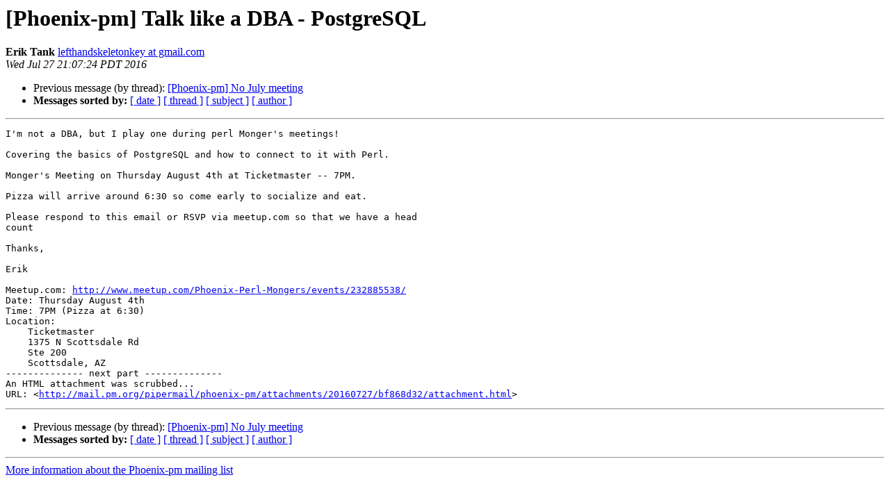

--- FILE ---
content_type: text/html
request_url: https://mail.pm.org/pipermail/phoenix-pm/2016-July/004079.html
body_size: 3031
content:
<!DOCTYPE HTML PUBLIC "-//W3C//DTD HTML 4.01 Transitional//EN">
<HTML>
 <HEAD>
   <TITLE> [Phoenix-pm] Talk like a DBA - PostgreSQL
   </TITLE>
   <LINK REL="Index" HREF="index.html" >
   <LINK REL="made" HREF="mailto:phoenix-pm%40pm.org?Subject=Re%3A%20%5BPhoenix-pm%5D%20Talk%20like%20a%20DBA%20-%20PostgreSQL&In-Reply-To=%3CCALW07v3xsO7WVCcd%2BE8skdd58Y%2B-s_9%3DjtGYFjzHenWeeLO1dg%40mail.gmail.com%3E">
   <META NAME="robots" CONTENT="index,nofollow">
   <style type="text/css">
       pre {
           white-space: pre-wrap;       /* css-2.1, curent FF, Opera, Safari */
           }
   </style>
   <META http-equiv="Content-Type" content="text/html; charset=us-ascii">
   <LINK REL="Previous"  HREF="004078.html">
   
 </HEAD>
 <BODY BGCOLOR="#ffffff">
   <H1>[Phoenix-pm] Talk like a DBA - PostgreSQL</H1>
    <B>Erik Tank</B> 
    <A HREF="mailto:phoenix-pm%40pm.org?Subject=Re%3A%20%5BPhoenix-pm%5D%20Talk%20like%20a%20DBA%20-%20PostgreSQL&In-Reply-To=%3CCALW07v3xsO7WVCcd%2BE8skdd58Y%2B-s_9%3DjtGYFjzHenWeeLO1dg%40mail.gmail.com%3E"
       TITLE="[Phoenix-pm] Talk like a DBA - PostgreSQL">lefthandskeletonkey at gmail.com
       </A><BR>
    <I>Wed Jul 27 21:07:24 PDT 2016</I>
    <P><UL>
        <LI>Previous message (by thread): <A HREF="004078.html">[Phoenix-pm] No July meeting
</A></li>
        
         <LI> <B>Messages sorted by:</B> 
              <a href="date.html#4079">[ date ]</a>
              <a href="thread.html#4079">[ thread ]</a>
              <a href="subject.html#4079">[ subject ]</a>
              <a href="author.html#4079">[ author ]</a>
         </LI>
       </UL>
    <HR>  
<!--beginarticle-->
<PRE>I'm not a DBA, but I play one during perl Monger's meetings!

Covering the basics of PostgreSQL and how to connect to it with Perl.

Monger's Meeting on Thursday August 4th at Ticketmaster -- 7PM.

Pizza will arrive around 6:30 so come early to socialize and eat.

Please respond to this email or RSVP via meetup.com so that we have a head
count

Thanks,

Erik

Meetup.com: <A HREF="http://www.meetup.com/Phoenix-Perl-Mongers/events/232885538/">http://www.meetup.com/Phoenix-Perl-Mongers/events/232885538/</A>
Date: Thursday August 4th
Time: 7PM (Pizza at 6:30)
Location:
    Ticketmaster
    1375 N Scottsdale Rd
    Ste 200
    Scottsdale, AZ
-------------- next part --------------
An HTML attachment was scrubbed...
URL: &lt;<A HREF="http://mail.pm.org/pipermail/phoenix-pm/attachments/20160727/bf868d32/attachment.html">http://mail.pm.org/pipermail/phoenix-pm/attachments/20160727/bf868d32/attachment.html</A>&gt;
</PRE>

<!--endarticle-->
    <HR>
    <P><UL>
        <!--threads-->
	<LI>Previous message (by thread): <A HREF="004078.html">[Phoenix-pm] No July meeting
</A></li>
	
         <LI> <B>Messages sorted by:</B> 
              <a href="date.html#4079">[ date ]</a>
              <a href="thread.html#4079">[ thread ]</a>
              <a href="subject.html#4079">[ subject ]</a>
              <a href="author.html#4079">[ author ]</a>
         </LI>
       </UL>

<hr>
<a href="http://mail.pm.org/mailman/listinfo/phoenix-pm">More information about the Phoenix-pm
mailing list</a><br>
</body></html>
